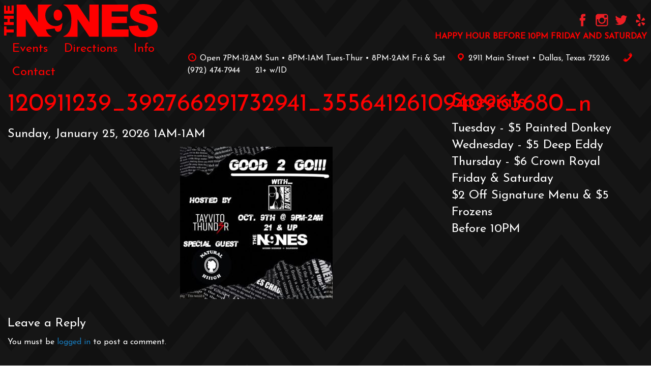

--- FILE ---
content_type: text/html; charset=UTF-8
request_url: https://ninesbar.com/event/halloween-bashment-party/120911239_392766291732941_3556412610940963680_n/
body_size: 9153
content:

<!doctype html>

  <html class="no-js"  dir="ltr" lang="en-US" prefix="og: https://ogp.me/ns#">

	<head>
		<meta charset="utf-8">
		
		<!-- Force IE to use the latest rendering engine available -->
		<meta http-equiv="X-UA-Compatible" content="IE=edge">

		<!-- Mobile Meta -->
		<meta name="viewport" content="width=device-width, initial-scale=1.0">
		<meta class="foundation-mq">
		
		<!-- If Site Icon isn't set in customizer -->
					<!-- Icons & Favicons -->
			<link rel="icon" href="https://ninesbar.com/wp-content/themes/thenines-joints/favicon.png">
			<link href="https://ninesbar.com/wp-content/themes/thenines-joints/assets/images/apple-icon-touch.png" rel="apple-touch-icon" />	
	    
		<link rel="pingback" href="https://ninesbar.com/xmlrpc.php">

		<title>120911239_392766291732941_3556412610940963680_n | The Nines Bar - Deep Ellum</title>

		<!-- All in One SEO 4.9.3 - aioseo.com -->
	<meta name="robots" content="max-image-preview:large" />
	<meta name="author" content="Allen Falkner"/>
	<link rel="canonical" href="https://ninesbar.com/event/halloween-bashment-party/120911239_392766291732941_3556412610940963680_n/" />
	<meta name="generator" content="All in One SEO (AIOSEO) 4.9.3" />
		<meta property="og:locale" content="en_US" />
		<meta property="og:site_name" content="The Nines" />
		<meta property="og:type" content="article" />
		<meta property="og:title" content="120911239_392766291732941_3556412610940963680_n | The Nines Bar - Deep Ellum" />
		<meta property="og:url" content="https://ninesbar.com/event/halloween-bashment-party/120911239_392766291732941_3556412610940963680_n/" />
		<meta property="og:image" content="https://ninesbar.com/wp-content/uploads/2019/05/site-header.jpg" />
		<meta property="og:image:secure_url" content="https://ninesbar.com/wp-content/uploads/2019/05/site-header.jpg" />
		<meta property="og:image:width" content="1230" />
		<meta property="og:image:height" content="630" />
		<meta property="article:published_time" content="2020-10-08T18:47:11+00:00" />
		<meta property="article:modified_time" content="2020-10-08T18:47:11+00:00" />
		<meta property="article:publisher" content="https://www.facebook.com/n9nesbar" />
		<meta name="twitter:card" content="summary_large_image" />
		<meta name="twitter:site" content="@ninesbar" />
		<meta name="twitter:title" content="120911239_392766291732941_3556412610940963680_n | The Nines Bar - Deep Ellum" />
		<meta name="twitter:image" content="https://ninesbar.com/wp-content/uploads/2019/05/site-header.jpg" />
		<script type="application/ld+json" class="aioseo-schema">
			{"@context":"https:\/\/schema.org","@graph":[{"@type":"BreadcrumbList","@id":"https:\/\/ninesbar.com\/event\/halloween-bashment-party\/120911239_392766291732941_3556412610940963680_n\/#breadcrumblist","itemListElement":[{"@type":"ListItem","@id":"https:\/\/ninesbar.com#listItem","position":1,"name":"Home","item":"https:\/\/ninesbar.com","nextItem":{"@type":"ListItem","@id":"https:\/\/ninesbar.com\/event\/halloween-bashment-party\/120911239_392766291732941_3556412610940963680_n\/#listItem","name":"120911239_392766291732941_3556412610940963680_n"}},{"@type":"ListItem","@id":"https:\/\/ninesbar.com\/event\/halloween-bashment-party\/120911239_392766291732941_3556412610940963680_n\/#listItem","position":2,"name":"120911239_392766291732941_3556412610940963680_n","previousItem":{"@type":"ListItem","@id":"https:\/\/ninesbar.com#listItem","name":"Home"}}]},{"@type":"ItemPage","@id":"https:\/\/ninesbar.com\/event\/halloween-bashment-party\/120911239_392766291732941_3556412610940963680_n\/#itempage","url":"https:\/\/ninesbar.com\/event\/halloween-bashment-party\/120911239_392766291732941_3556412610940963680_n\/","name":"120911239_392766291732941_3556412610940963680_n | The Nines Bar - Deep Ellum","inLanguage":"en-US","isPartOf":{"@id":"https:\/\/ninesbar.com\/#website"},"breadcrumb":{"@id":"https:\/\/ninesbar.com\/event\/halloween-bashment-party\/120911239_392766291732941_3556412610940963680_n\/#breadcrumblist"},"author":{"@id":"https:\/\/ninesbar.com\/author\/allen-falkner\/#author"},"creator":{"@id":"https:\/\/ninesbar.com\/author\/allen-falkner\/#author"},"datePublished":"2020-10-08T18:47:11+00:00","dateModified":"2020-10-08T18:47:11+00:00"},{"@type":"Organization","@id":"https:\/\/ninesbar.com\/#organization","name":"The Nines Bar - Deep Ellum","description":"Located in the heart of Deep Ellum, The Nines brings you a wide array of music & eclectic entertainment featuring nationally and locally known DJs and MCs.","url":"https:\/\/ninesbar.com\/","sameAs":["https:\/\/www.instagram.com\/ninesbar\/","https:\/\/www.tiktok.com\/@theninesbar"]},{"@type":"Person","@id":"https:\/\/ninesbar.com\/author\/allen-falkner\/#author","url":"https:\/\/ninesbar.com\/author\/allen-falkner\/","name":"Allen Falkner","image":{"@type":"ImageObject","@id":"https:\/\/ninesbar.com\/event\/halloween-bashment-party\/120911239_392766291732941_3556412610940963680_n\/#authorImage","url":"https:\/\/secure.gravatar.com\/avatar\/80f877c22cb96ccc678d4656415e0bebc02376af7629631e2668d77c5ace0aa9?s=96&d=mm&r=g","width":96,"height":96,"caption":"Allen Falkner"}},{"@type":"WebSite","@id":"https:\/\/ninesbar.com\/#website","url":"https:\/\/ninesbar.com\/","name":"The Nines Bar - Deep Ellum","description":"Located in the heart of Deep Ellum, The Nines brings you a wide array of music & eclectic entertainment featuring nationally and locally known DJs and MCs.","inLanguage":"en-US","publisher":{"@id":"https:\/\/ninesbar.com\/#organization"}}]}
		</script>
		<!-- All in One SEO -->

<link rel='dns-prefetch' href='//fonts.googleapis.com' />
<link rel="alternate" type="application/rss+xml" title="The Nines Bar - Deep Ellum &raquo; Feed" href="https://ninesbar.com/feed/" />
<link rel="alternate" type="application/rss+xml" title="The Nines Bar - Deep Ellum &raquo; Comments Feed" href="https://ninesbar.com/comments/feed/" />
<link rel="alternate" type="application/rss+xml" title="The Nines Bar - Deep Ellum &raquo; 120911239_392766291732941_3556412610940963680_n Comments Feed" href="https://ninesbar.com/event/halloween-bashment-party/120911239_392766291732941_3556412610940963680_n/feed/" />
<link rel="alternate" title="oEmbed (JSON)" type="application/json+oembed" href="https://ninesbar.com/wp-json/oembed/1.0/embed?url=https%3A%2F%2Fninesbar.com%2Fevent%2Fhalloween-bashment-party%2F120911239_392766291732941_3556412610940963680_n%2F" />
<link rel="alternate" title="oEmbed (XML)" type="text/xml+oembed" href="https://ninesbar.com/wp-json/oembed/1.0/embed?url=https%3A%2F%2Fninesbar.com%2Fevent%2Fhalloween-bashment-party%2F120911239_392766291732941_3556412610940963680_n%2F&#038;format=xml" />
		<!-- This site uses the Google Analytics by MonsterInsights plugin v9.11.1 - Using Analytics tracking - https://www.monsterinsights.com/ -->
		<!-- Note: MonsterInsights is not currently configured on this site. The site owner needs to authenticate with Google Analytics in the MonsterInsights settings panel. -->
					<!-- No tracking code set -->
				<!-- / Google Analytics by MonsterInsights -->
		<style id='wp-img-auto-sizes-contain-inline-css' type='text/css'>
img:is([sizes=auto i],[sizes^="auto," i]){contain-intrinsic-size:3000px 1500px}
/*# sourceURL=wp-img-auto-sizes-contain-inline-css */
</style>
<style id='wp-emoji-styles-inline-css' type='text/css'>

	img.wp-smiley, img.emoji {
		display: inline !important;
		border: none !important;
		box-shadow: none !important;
		height: 1em !important;
		width: 1em !important;
		margin: 0 0.07em !important;
		vertical-align: -0.1em !important;
		background: none !important;
		padding: 0 !important;
	}
/*# sourceURL=wp-emoji-styles-inline-css */
</style>
<style id='wp-block-library-inline-css' type='text/css'>
:root{--wp-block-synced-color:#7a00df;--wp-block-synced-color--rgb:122,0,223;--wp-bound-block-color:var(--wp-block-synced-color);--wp-editor-canvas-background:#ddd;--wp-admin-theme-color:#007cba;--wp-admin-theme-color--rgb:0,124,186;--wp-admin-theme-color-darker-10:#006ba1;--wp-admin-theme-color-darker-10--rgb:0,107,160.5;--wp-admin-theme-color-darker-20:#005a87;--wp-admin-theme-color-darker-20--rgb:0,90,135;--wp-admin-border-width-focus:2px}@media (min-resolution:192dpi){:root{--wp-admin-border-width-focus:1.5px}}.wp-element-button{cursor:pointer}:root .has-very-light-gray-background-color{background-color:#eee}:root .has-very-dark-gray-background-color{background-color:#313131}:root .has-very-light-gray-color{color:#eee}:root .has-very-dark-gray-color{color:#313131}:root .has-vivid-green-cyan-to-vivid-cyan-blue-gradient-background{background:linear-gradient(135deg,#00d084,#0693e3)}:root .has-purple-crush-gradient-background{background:linear-gradient(135deg,#34e2e4,#4721fb 50%,#ab1dfe)}:root .has-hazy-dawn-gradient-background{background:linear-gradient(135deg,#faaca8,#dad0ec)}:root .has-subdued-olive-gradient-background{background:linear-gradient(135deg,#fafae1,#67a671)}:root .has-atomic-cream-gradient-background{background:linear-gradient(135deg,#fdd79a,#004a59)}:root .has-nightshade-gradient-background{background:linear-gradient(135deg,#330968,#31cdcf)}:root .has-midnight-gradient-background{background:linear-gradient(135deg,#020381,#2874fc)}:root{--wp--preset--font-size--normal:16px;--wp--preset--font-size--huge:42px}.has-regular-font-size{font-size:1em}.has-larger-font-size{font-size:2.625em}.has-normal-font-size{font-size:var(--wp--preset--font-size--normal)}.has-huge-font-size{font-size:var(--wp--preset--font-size--huge)}.has-text-align-center{text-align:center}.has-text-align-left{text-align:left}.has-text-align-right{text-align:right}.has-fit-text{white-space:nowrap!important}#end-resizable-editor-section{display:none}.aligncenter{clear:both}.items-justified-left{justify-content:flex-start}.items-justified-center{justify-content:center}.items-justified-right{justify-content:flex-end}.items-justified-space-between{justify-content:space-between}.screen-reader-text{border:0;clip-path:inset(50%);height:1px;margin:-1px;overflow:hidden;padding:0;position:absolute;width:1px;word-wrap:normal!important}.screen-reader-text:focus{background-color:#ddd;clip-path:none;color:#444;display:block;font-size:1em;height:auto;left:5px;line-height:normal;padding:15px 23px 14px;text-decoration:none;top:5px;width:auto;z-index:100000}html :where(.has-border-color){border-style:solid}html :where([style*=border-top-color]){border-top-style:solid}html :where([style*=border-right-color]){border-right-style:solid}html :where([style*=border-bottom-color]){border-bottom-style:solid}html :where([style*=border-left-color]){border-left-style:solid}html :where([style*=border-width]){border-style:solid}html :where([style*=border-top-width]){border-top-style:solid}html :where([style*=border-right-width]){border-right-style:solid}html :where([style*=border-bottom-width]){border-bottom-style:solid}html :where([style*=border-left-width]){border-left-style:solid}html :where(img[class*=wp-image-]){height:auto;max-width:100%}:where(figure){margin:0 0 1em}html :where(.is-position-sticky){--wp-admin--admin-bar--position-offset:var(--wp-admin--admin-bar--height,0px)}@media screen and (max-width:600px){html :where(.is-position-sticky){--wp-admin--admin-bar--position-offset:0px}}

/*# sourceURL=wp-block-library-inline-css */
</style><style id='global-styles-inline-css' type='text/css'>
:root{--wp--preset--aspect-ratio--square: 1;--wp--preset--aspect-ratio--4-3: 4/3;--wp--preset--aspect-ratio--3-4: 3/4;--wp--preset--aspect-ratio--3-2: 3/2;--wp--preset--aspect-ratio--2-3: 2/3;--wp--preset--aspect-ratio--16-9: 16/9;--wp--preset--aspect-ratio--9-16: 9/16;--wp--preset--color--black: #000000;--wp--preset--color--cyan-bluish-gray: #abb8c3;--wp--preset--color--white: #ffffff;--wp--preset--color--pale-pink: #f78da7;--wp--preset--color--vivid-red: #cf2e2e;--wp--preset--color--luminous-vivid-orange: #ff6900;--wp--preset--color--luminous-vivid-amber: #fcb900;--wp--preset--color--light-green-cyan: #7bdcb5;--wp--preset--color--vivid-green-cyan: #00d084;--wp--preset--color--pale-cyan-blue: #8ed1fc;--wp--preset--color--vivid-cyan-blue: #0693e3;--wp--preset--color--vivid-purple: #9b51e0;--wp--preset--gradient--vivid-cyan-blue-to-vivid-purple: linear-gradient(135deg,rgb(6,147,227) 0%,rgb(155,81,224) 100%);--wp--preset--gradient--light-green-cyan-to-vivid-green-cyan: linear-gradient(135deg,rgb(122,220,180) 0%,rgb(0,208,130) 100%);--wp--preset--gradient--luminous-vivid-amber-to-luminous-vivid-orange: linear-gradient(135deg,rgb(252,185,0) 0%,rgb(255,105,0) 100%);--wp--preset--gradient--luminous-vivid-orange-to-vivid-red: linear-gradient(135deg,rgb(255,105,0) 0%,rgb(207,46,46) 100%);--wp--preset--gradient--very-light-gray-to-cyan-bluish-gray: linear-gradient(135deg,rgb(238,238,238) 0%,rgb(169,184,195) 100%);--wp--preset--gradient--cool-to-warm-spectrum: linear-gradient(135deg,rgb(74,234,220) 0%,rgb(151,120,209) 20%,rgb(207,42,186) 40%,rgb(238,44,130) 60%,rgb(251,105,98) 80%,rgb(254,248,76) 100%);--wp--preset--gradient--blush-light-purple: linear-gradient(135deg,rgb(255,206,236) 0%,rgb(152,150,240) 100%);--wp--preset--gradient--blush-bordeaux: linear-gradient(135deg,rgb(254,205,165) 0%,rgb(254,45,45) 50%,rgb(107,0,62) 100%);--wp--preset--gradient--luminous-dusk: linear-gradient(135deg,rgb(255,203,112) 0%,rgb(199,81,192) 50%,rgb(65,88,208) 100%);--wp--preset--gradient--pale-ocean: linear-gradient(135deg,rgb(255,245,203) 0%,rgb(182,227,212) 50%,rgb(51,167,181) 100%);--wp--preset--gradient--electric-grass: linear-gradient(135deg,rgb(202,248,128) 0%,rgb(113,206,126) 100%);--wp--preset--gradient--midnight: linear-gradient(135deg,rgb(2,3,129) 0%,rgb(40,116,252) 100%);--wp--preset--font-size--small: 13px;--wp--preset--font-size--medium: 20px;--wp--preset--font-size--large: 36px;--wp--preset--font-size--x-large: 42px;--wp--preset--spacing--20: 0.44rem;--wp--preset--spacing--30: 0.67rem;--wp--preset--spacing--40: 1rem;--wp--preset--spacing--50: 1.5rem;--wp--preset--spacing--60: 2.25rem;--wp--preset--spacing--70: 3.38rem;--wp--preset--spacing--80: 5.06rem;--wp--preset--shadow--natural: 6px 6px 9px rgba(0, 0, 0, 0.2);--wp--preset--shadow--deep: 12px 12px 50px rgba(0, 0, 0, 0.4);--wp--preset--shadow--sharp: 6px 6px 0px rgba(0, 0, 0, 0.2);--wp--preset--shadow--outlined: 6px 6px 0px -3px rgb(255, 255, 255), 6px 6px rgb(0, 0, 0);--wp--preset--shadow--crisp: 6px 6px 0px rgb(0, 0, 0);}:where(.is-layout-flex){gap: 0.5em;}:where(.is-layout-grid){gap: 0.5em;}body .is-layout-flex{display: flex;}.is-layout-flex{flex-wrap: wrap;align-items: center;}.is-layout-flex > :is(*, div){margin: 0;}body .is-layout-grid{display: grid;}.is-layout-grid > :is(*, div){margin: 0;}:where(.wp-block-columns.is-layout-flex){gap: 2em;}:where(.wp-block-columns.is-layout-grid){gap: 2em;}:where(.wp-block-post-template.is-layout-flex){gap: 1.25em;}:where(.wp-block-post-template.is-layout-grid){gap: 1.25em;}.has-black-color{color: var(--wp--preset--color--black) !important;}.has-cyan-bluish-gray-color{color: var(--wp--preset--color--cyan-bluish-gray) !important;}.has-white-color{color: var(--wp--preset--color--white) !important;}.has-pale-pink-color{color: var(--wp--preset--color--pale-pink) !important;}.has-vivid-red-color{color: var(--wp--preset--color--vivid-red) !important;}.has-luminous-vivid-orange-color{color: var(--wp--preset--color--luminous-vivid-orange) !important;}.has-luminous-vivid-amber-color{color: var(--wp--preset--color--luminous-vivid-amber) !important;}.has-light-green-cyan-color{color: var(--wp--preset--color--light-green-cyan) !important;}.has-vivid-green-cyan-color{color: var(--wp--preset--color--vivid-green-cyan) !important;}.has-pale-cyan-blue-color{color: var(--wp--preset--color--pale-cyan-blue) !important;}.has-vivid-cyan-blue-color{color: var(--wp--preset--color--vivid-cyan-blue) !important;}.has-vivid-purple-color{color: var(--wp--preset--color--vivid-purple) !important;}.has-black-background-color{background-color: var(--wp--preset--color--black) !important;}.has-cyan-bluish-gray-background-color{background-color: var(--wp--preset--color--cyan-bluish-gray) !important;}.has-white-background-color{background-color: var(--wp--preset--color--white) !important;}.has-pale-pink-background-color{background-color: var(--wp--preset--color--pale-pink) !important;}.has-vivid-red-background-color{background-color: var(--wp--preset--color--vivid-red) !important;}.has-luminous-vivid-orange-background-color{background-color: var(--wp--preset--color--luminous-vivid-orange) !important;}.has-luminous-vivid-amber-background-color{background-color: var(--wp--preset--color--luminous-vivid-amber) !important;}.has-light-green-cyan-background-color{background-color: var(--wp--preset--color--light-green-cyan) !important;}.has-vivid-green-cyan-background-color{background-color: var(--wp--preset--color--vivid-green-cyan) !important;}.has-pale-cyan-blue-background-color{background-color: var(--wp--preset--color--pale-cyan-blue) !important;}.has-vivid-cyan-blue-background-color{background-color: var(--wp--preset--color--vivid-cyan-blue) !important;}.has-vivid-purple-background-color{background-color: var(--wp--preset--color--vivid-purple) !important;}.has-black-border-color{border-color: var(--wp--preset--color--black) !important;}.has-cyan-bluish-gray-border-color{border-color: var(--wp--preset--color--cyan-bluish-gray) !important;}.has-white-border-color{border-color: var(--wp--preset--color--white) !important;}.has-pale-pink-border-color{border-color: var(--wp--preset--color--pale-pink) !important;}.has-vivid-red-border-color{border-color: var(--wp--preset--color--vivid-red) !important;}.has-luminous-vivid-orange-border-color{border-color: var(--wp--preset--color--luminous-vivid-orange) !important;}.has-luminous-vivid-amber-border-color{border-color: var(--wp--preset--color--luminous-vivid-amber) !important;}.has-light-green-cyan-border-color{border-color: var(--wp--preset--color--light-green-cyan) !important;}.has-vivid-green-cyan-border-color{border-color: var(--wp--preset--color--vivid-green-cyan) !important;}.has-pale-cyan-blue-border-color{border-color: var(--wp--preset--color--pale-cyan-blue) !important;}.has-vivid-cyan-blue-border-color{border-color: var(--wp--preset--color--vivid-cyan-blue) !important;}.has-vivid-purple-border-color{border-color: var(--wp--preset--color--vivid-purple) !important;}.has-vivid-cyan-blue-to-vivid-purple-gradient-background{background: var(--wp--preset--gradient--vivid-cyan-blue-to-vivid-purple) !important;}.has-light-green-cyan-to-vivid-green-cyan-gradient-background{background: var(--wp--preset--gradient--light-green-cyan-to-vivid-green-cyan) !important;}.has-luminous-vivid-amber-to-luminous-vivid-orange-gradient-background{background: var(--wp--preset--gradient--luminous-vivid-amber-to-luminous-vivid-orange) !important;}.has-luminous-vivid-orange-to-vivid-red-gradient-background{background: var(--wp--preset--gradient--luminous-vivid-orange-to-vivid-red) !important;}.has-very-light-gray-to-cyan-bluish-gray-gradient-background{background: var(--wp--preset--gradient--very-light-gray-to-cyan-bluish-gray) !important;}.has-cool-to-warm-spectrum-gradient-background{background: var(--wp--preset--gradient--cool-to-warm-spectrum) !important;}.has-blush-light-purple-gradient-background{background: var(--wp--preset--gradient--blush-light-purple) !important;}.has-blush-bordeaux-gradient-background{background: var(--wp--preset--gradient--blush-bordeaux) !important;}.has-luminous-dusk-gradient-background{background: var(--wp--preset--gradient--luminous-dusk) !important;}.has-pale-ocean-gradient-background{background: var(--wp--preset--gradient--pale-ocean) !important;}.has-electric-grass-gradient-background{background: var(--wp--preset--gradient--electric-grass) !important;}.has-midnight-gradient-background{background: var(--wp--preset--gradient--midnight) !important;}.has-small-font-size{font-size: var(--wp--preset--font-size--small) !important;}.has-medium-font-size{font-size: var(--wp--preset--font-size--medium) !important;}.has-large-font-size{font-size: var(--wp--preset--font-size--large) !important;}.has-x-large-font-size{font-size: var(--wp--preset--font-size--x-large) !important;}
/*# sourceURL=global-styles-inline-css */
</style>

<style id='classic-theme-styles-inline-css' type='text/css'>
/*! This file is auto-generated */
.wp-block-button__link{color:#fff;background-color:#32373c;border-radius:9999px;box-shadow:none;text-decoration:none;padding:calc(.667em + 2px) calc(1.333em + 2px);font-size:1.125em}.wp-block-file__button{background:#32373c;color:#fff;text-decoration:none}
/*# sourceURL=/wp-includes/css/classic-themes.min.css */
</style>
<link rel='stylesheet' id='dashicons-css' href='https://ninesbar.com/wp-includes/css/dashicons.min.css?ver=6.9' type='text/css' media='all' />
<link rel='stylesheet' id='foundation-css-css' href='https://ninesbar.com/wp-content/themes/thenines-joints/foundation-sites/dist/css/foundation.min.css?ver=6.4.1' type='text/css' media='all' />
<link rel='stylesheet' id='site-css-css' href='https://ninesbar.com/wp-content/themes/thenines-joints/assets/styles/style.css?ver=1559228391ad' type='text/css' media='all' />
<link rel='stylesheet' id='site-fonts-css' href='https://fonts.googleapis.com/css?family=Josefin+Sans%7CJosefin+Slab%7CKreon%7COswald%7CRighteous%7CFjalla+One&#038;ver=1.1.2' type='text/css' media='all' />
<script type="text/javascript" src="https://ninesbar.com/wp-includes/js/jquery/jquery.min.js?ver=3.7.1" id="jquery-core-js"></script>
<script type="text/javascript" src="https://ninesbar.com/wp-includes/js/jquery/jquery-migrate.min.js?ver=3.4.1" id="jquery-migrate-js"></script>
<link rel="https://api.w.org/" href="https://ninesbar.com/wp-json/" /><link rel="alternate" title="JSON" type="application/json" href="https://ninesbar.com/wp-json/wp/v2/media/2338" /><link rel='shortlink' href='https://ninesbar.com/?p=2338' />
		
		
<!-- Google tag (gtag.js) -->
<script async src="https://www.googletagmanager.com/gtag/js?id=G-CNKMJ0LEVM"></script>
<script>
  window.dataLayer = window.dataLayer || [];
  function gtag(){dataLayer.push(arguments);}
  gtag('js', new Date());

  gtag('config', 'G-CNKMJ0LEVM');
</script>


	</head>
			
	<body data-rsssl=1 class="attachment wp-singular attachment-template-default single single-attachment postid-2338 attachmentid-2338 attachment-jpeg wp-theme-thenines-joints">

		<div class="off-canvas-wrapper">
			
			<!-- Load off-canvas container. Feel free to remove if not using. -->			
			
<div class="off-canvas position-right" id="off-canvas" data-off-canvas>
	<div class='off-canvas-social-icons'>
		<a href="https://www.facebook.com/n9nesbar/" target="_new"><div class='social-icon facebook'></div></a><a href="https://www.instagram.com/ninesbar" target="_new"><div class='social-icon instagram'></div></a><a href="https://twitter.com/ninesbar" target="_new"><div class='social-icon twitter'></div></a><a href="https://www.yelp.com/biz/the-nines-dallas" target="_new"><div class='social-icon yelp'></div></a>
	</div>
	<ul id="offcanvas-nav" class="vertical menu accordion-menu" data-accordion-menu><li id="menu-item-86" class="menu-item menu-item-type-post_type menu-item-object-page menu-item-home menu-item-86"><a href="https://ninesbar.com/">Home</a></li>
<li id="menu-item-85" class="menu-item menu-item-type-post_type menu-item-object-page menu-item-85"><a href="https://ninesbar.com/events/">Events</a></li>
<li id="menu-item-84" class="menu-item menu-item-type-post_type menu-item-object-page menu-item-84"><a href="https://ninesbar.com/directions/">Directions</a></li>
<li id="menu-item-83" class="menu-item menu-item-type-post_type menu-item-object-page menu-item-83"><a href="https://ninesbar.com/info/">Info</a></li>
<li id="menu-item-82" class="menu-item menu-item-type-post_type menu-item-object-page menu-item-82"><a href="https://ninesbar.com/contact/">Contact</a></li>
</ul>
	
</div>
			
			<div class="off-canvas-content" data-off-canvas-content>
				
				<header class="header" role="banner">
							
					 <!-- This navs will be applied to the topbar, above all content 
						  To see additional nav styles, visit the /parts directory -->
					 
<div class="top-bar" id="main-menu">
	<div class="top-bar-left">
			<a href="https://ninesbar.com"><img src='https://ninesbar.com/wp-content/themes/thenines-joints/assets/images/nines-logo.svg' alt="Nines Bar" class='nines-logo-img' style='max-width:302px;'></a>
			<div class="top-bar-right float-right show-for-small-only">
				<a data-toggle="off-canvas"><div class="hamburger"></div><div class="hamburger"></div><div class="hamburger"></div></a>
			</div>
			<div class="show-for-medium primary-nav"><ul id="main-nav" class="medium-horizontal menu" data-responsive-menu="accordion medium-dropdown"><li id="menu-item-50" class="menu-item menu-item-type-post_type menu-item-object-page menu-item-50"><a href="https://ninesbar.com/events/">Events</a></li>
<li id="menu-item-49" class="menu-item menu-item-type-post_type menu-item-object-page menu-item-49"><a href="https://ninesbar.com/directions/">Directions</a></li>
<li id="menu-item-48" class="menu-item menu-item-type-post_type menu-item-object-page menu-item-48"><a href="https://ninesbar.com/info/">Info</a></li>
<li id="menu-item-47" class="menu-item menu-item-type-post_type menu-item-object-page menu-item-47"><a href="https://ninesbar.com/contact/">Contact</a></li>
</ul></div>
	</div>
	<div class="top-bar-right">
		<div class='social-icons'>
			<a href="https://www.facebook.com/n9nesbar/" target="_new"><div class='social-icon facebook'></div></a>
			<a href="https://www.instagram.com/ninesbar" target="_new"><div class='social-icon instagram'></div></a>
			<a href="https://twitter.com/ninesbar" target="_new"><div class='social-icon twitter'></div></a>
			<a href="https://www.yelp.com/biz/the-nines-dallas" target="_new"><div class='social-icon yelp'></div></a>
			<div class='hh-header'>Happy Hour Before 10PM Friday and Saturday</div>
			
		</div>
		<div class='header-address'><span class='dashicons dashicons-clock'></span> Open 7PM-12AM Sun &bull; 8PM-1AM Tues-Thur &bull; 8PM-2AM Fri &amp; Sat<span class='header-bull hide-for-small-only'>&nbsp;&nbsp;&nbsp;</span><a href="https://www.google.com/maps/place/The+Nines/@32.7844571,-96.7816649,15z/data=!4m5!3m4!1s0x0:0x298930b371746da2!8m2!3d32.7844571!4d-96.7816649" target="_new" class='header-map'>
		<span class="dashicons dashicons-location"></span> 2911 Main Street &bull; Dallas, Texas 75226</a> <span class='header-bull hide-for-small-only'>&nbsp;&nbsp;&nbsp;</span> <a href='tel:9724747944' class='header-phone'>
		<span class="dashicons dashicons-phone"></span> ‪(972) 474-7944‬</a>
		<span class="dashicons dashicons-users"></span> ‪21+ w/ID</a></div>
		
	</div>
</div>	 	
				</header> <!-- end .header -->			
<div class="content">

	<div class="inner-content grid-x grid-margin-x grid-padding-x">

		<main class="main small-12 medium-8 large-8 cell" role="main">
		
		    		
		    	<meta property="og:url" content="https://ninesbar.com/event/halloween-bashment-party/120911239_392766291732941_3556412610940963680_n/" />
<meta property="og:image" content="" />
<meta property="og:title" content="120911239_392766291732941_3556412610940963680_n" />
<meta property="og:type" content="event" />
<meta property="og:description" content="" />

<meta name="twitter:card" content="summary_large_image" />
<meta property="twitter:image" content="" />
<meta property="twitter:title" content="120911239_392766291732941_3556412610940963680_n" />
<article id="post-2338" class="post-2338 attachment type-attachment status-inherit hentry" role="article" itemscope itemtype="http://schema.org/BlogPosting">
						
	<header class="article-header">	
		
		<h1 class="entry-title single-title" itemprop="headline">120911239_392766291732941_3556412610940963680_n</h1>
		
					<h3>Sunday, January 25, 2026 1AM-1AM</h3>
		
		    </header> <!-- end article header -->
					
    <section class="entry-content grid-x" itemprop="text">
		<div class='large-4 cell'>
					</div>
		<div class='large-1 cell'></div>
		<div class='large-7 cell'><p class="attachment"><a href='https://ninesbar.com/wp-content/uploads/2020/10/120911239_392766291732941_3556412610940963680_n.jpg'><img fetchpriority="high" decoding="async" width="300" height="300" src="https://ninesbar.com/wp-content/uploads/2020/10/120911239_392766291732941_3556412610940963680_n-300x300.jpg" class="attachment-medium size-medium" alt="" srcset="https://ninesbar.com/wp-content/uploads/2020/10/120911239_392766291732941_3556412610940963680_n-300x300.jpg 300w, https://ninesbar.com/wp-content/uploads/2020/10/120911239_392766291732941_3556412610940963680_n-1024x1024.jpg 1024w, https://ninesbar.com/wp-content/uploads/2020/10/120911239_392766291732941_3556412610940963680_n-150x150.jpg 150w, https://ninesbar.com/wp-content/uploads/2020/10/120911239_392766291732941_3556412610940963680_n-768x768.jpg 768w, https://ninesbar.com/wp-content/uploads/2020/10/120911239_392766291732941_3556412610940963680_n-320x320.jpg 320w, https://ninesbar.com/wp-content/uploads/2020/10/120911239_392766291732941_3556412610940963680_n-125x125.jpg 125w, https://ninesbar.com/wp-content/uploads/2020/10/120911239_392766291732941_3556412610940963680_n.jpg 1080w" sizes="(max-width: 300px) 100vw, 300px" /></a></p>
</div>
	</section> <!-- end article section -->
						
	<footer class="article-footer">
				<p class="tags"></p>	
	</footer> <!-- end article footer -->
						
	
<div id="comments" class="comments-area">

	
	
	
		<div id="respond" class="comment-respond">
		<h3 id="reply-title" class="comment-reply-title">Leave a Reply <small><a rel="nofollow" id="cancel-comment-reply-link" href="/event/halloween-bashment-party/120911239_392766291732941_3556412610940963680_n/#respond" style="display:none;">Cancel reply</a></small></h3><p class="must-log-in">You must be <a href="https://ninesbar.com/wp-login.php?redirect_to=https%3A%2F%2Fninesbar.com%2Fevent%2Fhalloween-bashment-party%2F120911239_392766291732941_3556412610940963680_n%2F">logged in</a> to post a comment.</p>	</div><!-- #respond -->
	
</div><!-- #comments -->	
													
</article> <!-- end article -->		    	
		    
		</main> <!-- end #main -->

		
<div id="sidebar1" class="sidebar small-12 medium-4 large-4 cell" role="complementary">

	
		<div id="block-2" class="widget widget_block"><h2>
	Specials<br>
</h2>
<h3>
	Tuesday - $5 Painted Donkey<br>	
	Wednesday - $5 Deep Eddy<br>
	Thursday - $6 Crown Royal<br>
	Friday &amp; Saturday<br>
	$2 Off Signature Menu &amp; $5 Frozens<br>
	Before 10PM<br>
</h3></div>
	
</div>
	</div> <!-- end #inner-content -->

</div> <!-- end #content -->

					
				<footer class="footer" role="contentinfo">
					
					<div class="inner-footer grid-x grid-margin-x grid-padding-x">
						
						<div class="small-12 medium-12 large-12 cell">
							<nav role="navigation">
	    							    					</nav>
	    				</div>
						
						<div class="small-12 medium-12 large-12 cell">
							<p class="source-org copyright">&copy; 2026 The Nines Bar &#8211; Deep Ellum.</p>
						</div>
					
					</div> <!-- end #inner-footer -->
				
				</footer> <!-- end .footer -->
			
			</div>  <!-- end .off-canvas-content -->
					
		</div> <!-- end .off-canvas-wrapper -->
		
		<script type="speculationrules">
{"prefetch":[{"source":"document","where":{"and":[{"href_matches":"/*"},{"not":{"href_matches":["/wp-*.php","/wp-admin/*","/wp-content/uploads/*","/wp-content/*","/wp-content/plugins/*","/wp-content/themes/thenines-joints/*","/*\\?(.+)"]}},{"not":{"selector_matches":"a[rel~=\"nofollow\"]"}},{"not":{"selector_matches":".no-prefetch, .no-prefetch a"}}]},"eagerness":"conservative"}]}
</script>
<script>function loadScript(a){var b=document.getElementsByTagName("head")[0],c=document.createElement("script");c.type="text/javascript",c.src="https://tracker.metricool.com/app/resources/be.js",c.onreadystatechange=a,c.onload=a,b.appendChild(c)}loadScript(function(){beTracker.t({hash:'66af00044aa216406afeab231d9c231f'})})</script><script type="text/javascript" src="https://ninesbar.com/wp-content/themes/thenines-joints/foundation-sites/dist/js/foundation.min.js?ver=6.4.1" id="foundation-js-js"></script>
<script type="text/javascript" src="https://ninesbar.com/wp-content/themes/thenines-joints/assets/scripts/scripts.js?ver=1559228391" id="site-js-js"></script>
<script type="text/javascript" src="https://ninesbar.com/wp-includes/js/comment-reply.min.js?ver=6.9" id="comment-reply-js" async="async" data-wp-strategy="async" fetchpriority="low"></script>
<script id="wp-emoji-settings" type="application/json">
{"baseUrl":"https://s.w.org/images/core/emoji/17.0.2/72x72/","ext":".png","svgUrl":"https://s.w.org/images/core/emoji/17.0.2/svg/","svgExt":".svg","source":{"concatemoji":"https://ninesbar.com/wp-includes/js/wp-emoji-release.min.js?ver=6.9"}}
</script>
<script type="module">
/* <![CDATA[ */
/*! This file is auto-generated */
const a=JSON.parse(document.getElementById("wp-emoji-settings").textContent),o=(window._wpemojiSettings=a,"wpEmojiSettingsSupports"),s=["flag","emoji"];function i(e){try{var t={supportTests:e,timestamp:(new Date).valueOf()};sessionStorage.setItem(o,JSON.stringify(t))}catch(e){}}function c(e,t,n){e.clearRect(0,0,e.canvas.width,e.canvas.height),e.fillText(t,0,0);t=new Uint32Array(e.getImageData(0,0,e.canvas.width,e.canvas.height).data);e.clearRect(0,0,e.canvas.width,e.canvas.height),e.fillText(n,0,0);const a=new Uint32Array(e.getImageData(0,0,e.canvas.width,e.canvas.height).data);return t.every((e,t)=>e===a[t])}function p(e,t){e.clearRect(0,0,e.canvas.width,e.canvas.height),e.fillText(t,0,0);var n=e.getImageData(16,16,1,1);for(let e=0;e<n.data.length;e++)if(0!==n.data[e])return!1;return!0}function u(e,t,n,a){switch(t){case"flag":return n(e,"\ud83c\udff3\ufe0f\u200d\u26a7\ufe0f","\ud83c\udff3\ufe0f\u200b\u26a7\ufe0f")?!1:!n(e,"\ud83c\udde8\ud83c\uddf6","\ud83c\udde8\u200b\ud83c\uddf6")&&!n(e,"\ud83c\udff4\udb40\udc67\udb40\udc62\udb40\udc65\udb40\udc6e\udb40\udc67\udb40\udc7f","\ud83c\udff4\u200b\udb40\udc67\u200b\udb40\udc62\u200b\udb40\udc65\u200b\udb40\udc6e\u200b\udb40\udc67\u200b\udb40\udc7f");case"emoji":return!a(e,"\ud83e\u1fac8")}return!1}function f(e,t,n,a){let r;const o=(r="undefined"!=typeof WorkerGlobalScope&&self instanceof WorkerGlobalScope?new OffscreenCanvas(300,150):document.createElement("canvas")).getContext("2d",{willReadFrequently:!0}),s=(o.textBaseline="top",o.font="600 32px Arial",{});return e.forEach(e=>{s[e]=t(o,e,n,a)}),s}function r(e){var t=document.createElement("script");t.src=e,t.defer=!0,document.head.appendChild(t)}a.supports={everything:!0,everythingExceptFlag:!0},new Promise(t=>{let n=function(){try{var e=JSON.parse(sessionStorage.getItem(o));if("object"==typeof e&&"number"==typeof e.timestamp&&(new Date).valueOf()<e.timestamp+604800&&"object"==typeof e.supportTests)return e.supportTests}catch(e){}return null}();if(!n){if("undefined"!=typeof Worker&&"undefined"!=typeof OffscreenCanvas&&"undefined"!=typeof URL&&URL.createObjectURL&&"undefined"!=typeof Blob)try{var e="postMessage("+f.toString()+"("+[JSON.stringify(s),u.toString(),c.toString(),p.toString()].join(",")+"));",a=new Blob([e],{type:"text/javascript"});const r=new Worker(URL.createObjectURL(a),{name:"wpTestEmojiSupports"});return void(r.onmessage=e=>{i(n=e.data),r.terminate(),t(n)})}catch(e){}i(n=f(s,u,c,p))}t(n)}).then(e=>{for(const n in e)a.supports[n]=e[n],a.supports.everything=a.supports.everything&&a.supports[n],"flag"!==n&&(a.supports.everythingExceptFlag=a.supports.everythingExceptFlag&&a.supports[n]);var t;a.supports.everythingExceptFlag=a.supports.everythingExceptFlag&&!a.supports.flag,a.supports.everything||((t=a.source||{}).concatemoji?r(t.concatemoji):t.wpemoji&&t.twemoji&&(r(t.twemoji),r(t.wpemoji)))});
//# sourceURL=https://ninesbar.com/wp-includes/js/wp-emoji-loader.min.js
/* ]]> */
</script>
		
	</body>
	
</html> <!-- end page -->

<!-- Page supported by LiteSpeed Cache 6.5.4 on 2026-01-25 01:36:03 -->